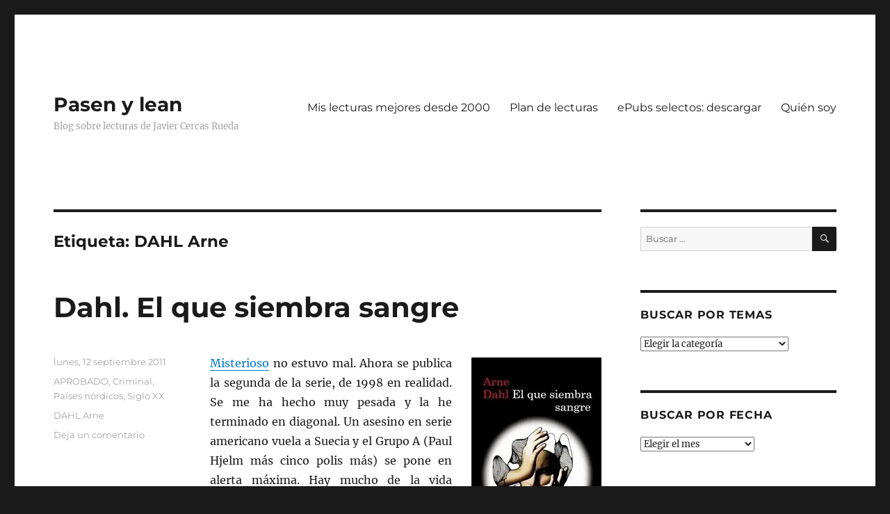

--- FILE ---
content_type: text/html; charset=UTF-8
request_url: https://pasenylean.com/tag/dahl-arne/
body_size: 20548
content:
<!DOCTYPE html>
<html lang="es" class="no-js">
<head>
	<meta charset="UTF-8">
	<meta name="viewport" content="width=device-width, initial-scale=1.0">
	<link rel="profile" href="https://gmpg.org/xfn/11">
		<script>
(function(html){html.className = html.className.replace(/\bno-js\b/,'js')})(document.documentElement);
//# sourceURL=twentysixteen_javascript_detection
</script>
<title>DAHL Arne &#8211; Pasen y lean</title>
<meta name='robots' content='max-image-preview:large' />
<link rel='dns-prefetch' href='//secure.gravatar.com' />
<link rel='dns-prefetch' href='//stats.wp.com' />
<link rel='dns-prefetch' href='//v0.wordpress.com' />
<link rel='dns-prefetch' href='//jetpack.wordpress.com' />
<link rel='dns-prefetch' href='//s0.wp.com' />
<link rel='dns-prefetch' href='//public-api.wordpress.com' />
<link rel='dns-prefetch' href='//0.gravatar.com' />
<link rel='dns-prefetch' href='//1.gravatar.com' />
<link rel='dns-prefetch' href='//2.gravatar.com' />
<link rel='preconnect' href='//i0.wp.com' />
<link rel="alternate" type="application/rss+xml" title="Pasen y lean &raquo; Feed" href="https://pasenylean.com/feed/" />
<link rel="alternate" type="application/rss+xml" title="Pasen y lean &raquo; Feed de los comentarios" href="https://pasenylean.com/comments/feed/" />
<link rel="alternate" type="application/rss+xml" title="Pasen y lean &raquo; Etiqueta DAHL Arne del feed" href="https://pasenylean.com/tag/dahl-arne/feed/" />
<style id='wp-img-auto-sizes-contain-inline-css'>
img:is([sizes=auto i],[sizes^="auto," i]){contain-intrinsic-size:3000px 1500px}
/*# sourceURL=wp-img-auto-sizes-contain-inline-css */
</style>
<link rel='stylesheet' id='twentysixteen-jetpack-css' href='https://pasenylean.com/wp-content/plugins/jetpack/modules/theme-tools/compat/twentysixteen.css?ver=15.4' media='all' />
<style id='wp-emoji-styles-inline-css'>

	img.wp-smiley, img.emoji {
		display: inline !important;
		border: none !important;
		box-shadow: none !important;
		height: 1em !important;
		width: 1em !important;
		margin: 0 0.07em !important;
		vertical-align: -0.1em !important;
		background: none !important;
		padding: 0 !important;
	}
/*# sourceURL=wp-emoji-styles-inline-css */
</style>
<style id='wp-block-library-inline-css'>
:root{--wp-block-synced-color:#7a00df;--wp-block-synced-color--rgb:122,0,223;--wp-bound-block-color:var(--wp-block-synced-color);--wp-editor-canvas-background:#ddd;--wp-admin-theme-color:#007cba;--wp-admin-theme-color--rgb:0,124,186;--wp-admin-theme-color-darker-10:#006ba1;--wp-admin-theme-color-darker-10--rgb:0,107,160.5;--wp-admin-theme-color-darker-20:#005a87;--wp-admin-theme-color-darker-20--rgb:0,90,135;--wp-admin-border-width-focus:2px}@media (min-resolution:192dpi){:root{--wp-admin-border-width-focus:1.5px}}.wp-element-button{cursor:pointer}:root .has-very-light-gray-background-color{background-color:#eee}:root .has-very-dark-gray-background-color{background-color:#313131}:root .has-very-light-gray-color{color:#eee}:root .has-very-dark-gray-color{color:#313131}:root .has-vivid-green-cyan-to-vivid-cyan-blue-gradient-background{background:linear-gradient(135deg,#00d084,#0693e3)}:root .has-purple-crush-gradient-background{background:linear-gradient(135deg,#34e2e4,#4721fb 50%,#ab1dfe)}:root .has-hazy-dawn-gradient-background{background:linear-gradient(135deg,#faaca8,#dad0ec)}:root .has-subdued-olive-gradient-background{background:linear-gradient(135deg,#fafae1,#67a671)}:root .has-atomic-cream-gradient-background{background:linear-gradient(135deg,#fdd79a,#004a59)}:root .has-nightshade-gradient-background{background:linear-gradient(135deg,#330968,#31cdcf)}:root .has-midnight-gradient-background{background:linear-gradient(135deg,#020381,#2874fc)}:root{--wp--preset--font-size--normal:16px;--wp--preset--font-size--huge:42px}.has-regular-font-size{font-size:1em}.has-larger-font-size{font-size:2.625em}.has-normal-font-size{font-size:var(--wp--preset--font-size--normal)}.has-huge-font-size{font-size:var(--wp--preset--font-size--huge)}.has-text-align-center{text-align:center}.has-text-align-left{text-align:left}.has-text-align-right{text-align:right}.has-fit-text{white-space:nowrap!important}#end-resizable-editor-section{display:none}.aligncenter{clear:both}.items-justified-left{justify-content:flex-start}.items-justified-center{justify-content:center}.items-justified-right{justify-content:flex-end}.items-justified-space-between{justify-content:space-between}.screen-reader-text{border:0;clip-path:inset(50%);height:1px;margin:-1px;overflow:hidden;padding:0;position:absolute;width:1px;word-wrap:normal!important}.screen-reader-text:focus{background-color:#ddd;clip-path:none;color:#444;display:block;font-size:1em;height:auto;left:5px;line-height:normal;padding:15px 23px 14px;text-decoration:none;top:5px;width:auto;z-index:100000}html :where(.has-border-color){border-style:solid}html :where([style*=border-top-color]){border-top-style:solid}html :where([style*=border-right-color]){border-right-style:solid}html :where([style*=border-bottom-color]){border-bottom-style:solid}html :where([style*=border-left-color]){border-left-style:solid}html :where([style*=border-width]){border-style:solid}html :where([style*=border-top-width]){border-top-style:solid}html :where([style*=border-right-width]){border-right-style:solid}html :where([style*=border-bottom-width]){border-bottom-style:solid}html :where([style*=border-left-width]){border-left-style:solid}html :where(img[class*=wp-image-]){height:auto;max-width:100%}:where(figure){margin:0 0 1em}html :where(.is-position-sticky){--wp-admin--admin-bar--position-offset:var(--wp-admin--admin-bar--height,0px)}@media screen and (max-width:600px){html :where(.is-position-sticky){--wp-admin--admin-bar--position-offset:0px}}

/*# sourceURL=wp-block-library-inline-css */
</style><style id='global-styles-inline-css'>
:root{--wp--preset--aspect-ratio--square: 1;--wp--preset--aspect-ratio--4-3: 4/3;--wp--preset--aspect-ratio--3-4: 3/4;--wp--preset--aspect-ratio--3-2: 3/2;--wp--preset--aspect-ratio--2-3: 2/3;--wp--preset--aspect-ratio--16-9: 16/9;--wp--preset--aspect-ratio--9-16: 9/16;--wp--preset--color--black: #000000;--wp--preset--color--cyan-bluish-gray: #abb8c3;--wp--preset--color--white: #fff;--wp--preset--color--pale-pink: #f78da7;--wp--preset--color--vivid-red: #cf2e2e;--wp--preset--color--luminous-vivid-orange: #ff6900;--wp--preset--color--luminous-vivid-amber: #fcb900;--wp--preset--color--light-green-cyan: #7bdcb5;--wp--preset--color--vivid-green-cyan: #00d084;--wp--preset--color--pale-cyan-blue: #8ed1fc;--wp--preset--color--vivid-cyan-blue: #0693e3;--wp--preset--color--vivid-purple: #9b51e0;--wp--preset--color--dark-gray: #1a1a1a;--wp--preset--color--medium-gray: #686868;--wp--preset--color--light-gray: #e5e5e5;--wp--preset--color--blue-gray: #4d545c;--wp--preset--color--bright-blue: #007acc;--wp--preset--color--light-blue: #9adffd;--wp--preset--color--dark-brown: #402b30;--wp--preset--color--medium-brown: #774e24;--wp--preset--color--dark-red: #640c1f;--wp--preset--color--bright-red: #ff675f;--wp--preset--color--yellow: #ffef8e;--wp--preset--gradient--vivid-cyan-blue-to-vivid-purple: linear-gradient(135deg,rgb(6,147,227) 0%,rgb(155,81,224) 100%);--wp--preset--gradient--light-green-cyan-to-vivid-green-cyan: linear-gradient(135deg,rgb(122,220,180) 0%,rgb(0,208,130) 100%);--wp--preset--gradient--luminous-vivid-amber-to-luminous-vivid-orange: linear-gradient(135deg,rgb(252,185,0) 0%,rgb(255,105,0) 100%);--wp--preset--gradient--luminous-vivid-orange-to-vivid-red: linear-gradient(135deg,rgb(255,105,0) 0%,rgb(207,46,46) 100%);--wp--preset--gradient--very-light-gray-to-cyan-bluish-gray: linear-gradient(135deg,rgb(238,238,238) 0%,rgb(169,184,195) 100%);--wp--preset--gradient--cool-to-warm-spectrum: linear-gradient(135deg,rgb(74,234,220) 0%,rgb(151,120,209) 20%,rgb(207,42,186) 40%,rgb(238,44,130) 60%,rgb(251,105,98) 80%,rgb(254,248,76) 100%);--wp--preset--gradient--blush-light-purple: linear-gradient(135deg,rgb(255,206,236) 0%,rgb(152,150,240) 100%);--wp--preset--gradient--blush-bordeaux: linear-gradient(135deg,rgb(254,205,165) 0%,rgb(254,45,45) 50%,rgb(107,0,62) 100%);--wp--preset--gradient--luminous-dusk: linear-gradient(135deg,rgb(255,203,112) 0%,rgb(199,81,192) 50%,rgb(65,88,208) 100%);--wp--preset--gradient--pale-ocean: linear-gradient(135deg,rgb(255,245,203) 0%,rgb(182,227,212) 50%,rgb(51,167,181) 100%);--wp--preset--gradient--electric-grass: linear-gradient(135deg,rgb(202,248,128) 0%,rgb(113,206,126) 100%);--wp--preset--gradient--midnight: linear-gradient(135deg,rgb(2,3,129) 0%,rgb(40,116,252) 100%);--wp--preset--font-size--small: 13px;--wp--preset--font-size--medium: 20px;--wp--preset--font-size--large: 36px;--wp--preset--font-size--x-large: 42px;--wp--preset--spacing--20: 0.44rem;--wp--preset--spacing--30: 0.67rem;--wp--preset--spacing--40: 1rem;--wp--preset--spacing--50: 1.5rem;--wp--preset--spacing--60: 2.25rem;--wp--preset--spacing--70: 3.38rem;--wp--preset--spacing--80: 5.06rem;--wp--preset--shadow--natural: 6px 6px 9px rgba(0, 0, 0, 0.2);--wp--preset--shadow--deep: 12px 12px 50px rgba(0, 0, 0, 0.4);--wp--preset--shadow--sharp: 6px 6px 0px rgba(0, 0, 0, 0.2);--wp--preset--shadow--outlined: 6px 6px 0px -3px rgb(255, 255, 255), 6px 6px rgb(0, 0, 0);--wp--preset--shadow--crisp: 6px 6px 0px rgb(0, 0, 0);}:where(.is-layout-flex){gap: 0.5em;}:where(.is-layout-grid){gap: 0.5em;}body .is-layout-flex{display: flex;}.is-layout-flex{flex-wrap: wrap;align-items: center;}.is-layout-flex > :is(*, div){margin: 0;}body .is-layout-grid{display: grid;}.is-layout-grid > :is(*, div){margin: 0;}:where(.wp-block-columns.is-layout-flex){gap: 2em;}:where(.wp-block-columns.is-layout-grid){gap: 2em;}:where(.wp-block-post-template.is-layout-flex){gap: 1.25em;}:where(.wp-block-post-template.is-layout-grid){gap: 1.25em;}.has-black-color{color: var(--wp--preset--color--black) !important;}.has-cyan-bluish-gray-color{color: var(--wp--preset--color--cyan-bluish-gray) !important;}.has-white-color{color: var(--wp--preset--color--white) !important;}.has-pale-pink-color{color: var(--wp--preset--color--pale-pink) !important;}.has-vivid-red-color{color: var(--wp--preset--color--vivid-red) !important;}.has-luminous-vivid-orange-color{color: var(--wp--preset--color--luminous-vivid-orange) !important;}.has-luminous-vivid-amber-color{color: var(--wp--preset--color--luminous-vivid-amber) !important;}.has-light-green-cyan-color{color: var(--wp--preset--color--light-green-cyan) !important;}.has-vivid-green-cyan-color{color: var(--wp--preset--color--vivid-green-cyan) !important;}.has-pale-cyan-blue-color{color: var(--wp--preset--color--pale-cyan-blue) !important;}.has-vivid-cyan-blue-color{color: var(--wp--preset--color--vivid-cyan-blue) !important;}.has-vivid-purple-color{color: var(--wp--preset--color--vivid-purple) !important;}.has-black-background-color{background-color: var(--wp--preset--color--black) !important;}.has-cyan-bluish-gray-background-color{background-color: var(--wp--preset--color--cyan-bluish-gray) !important;}.has-white-background-color{background-color: var(--wp--preset--color--white) !important;}.has-pale-pink-background-color{background-color: var(--wp--preset--color--pale-pink) !important;}.has-vivid-red-background-color{background-color: var(--wp--preset--color--vivid-red) !important;}.has-luminous-vivid-orange-background-color{background-color: var(--wp--preset--color--luminous-vivid-orange) !important;}.has-luminous-vivid-amber-background-color{background-color: var(--wp--preset--color--luminous-vivid-amber) !important;}.has-light-green-cyan-background-color{background-color: var(--wp--preset--color--light-green-cyan) !important;}.has-vivid-green-cyan-background-color{background-color: var(--wp--preset--color--vivid-green-cyan) !important;}.has-pale-cyan-blue-background-color{background-color: var(--wp--preset--color--pale-cyan-blue) !important;}.has-vivid-cyan-blue-background-color{background-color: var(--wp--preset--color--vivid-cyan-blue) !important;}.has-vivid-purple-background-color{background-color: var(--wp--preset--color--vivid-purple) !important;}.has-black-border-color{border-color: var(--wp--preset--color--black) !important;}.has-cyan-bluish-gray-border-color{border-color: var(--wp--preset--color--cyan-bluish-gray) !important;}.has-white-border-color{border-color: var(--wp--preset--color--white) !important;}.has-pale-pink-border-color{border-color: var(--wp--preset--color--pale-pink) !important;}.has-vivid-red-border-color{border-color: var(--wp--preset--color--vivid-red) !important;}.has-luminous-vivid-orange-border-color{border-color: var(--wp--preset--color--luminous-vivid-orange) !important;}.has-luminous-vivid-amber-border-color{border-color: var(--wp--preset--color--luminous-vivid-amber) !important;}.has-light-green-cyan-border-color{border-color: var(--wp--preset--color--light-green-cyan) !important;}.has-vivid-green-cyan-border-color{border-color: var(--wp--preset--color--vivid-green-cyan) !important;}.has-pale-cyan-blue-border-color{border-color: var(--wp--preset--color--pale-cyan-blue) !important;}.has-vivid-cyan-blue-border-color{border-color: var(--wp--preset--color--vivid-cyan-blue) !important;}.has-vivid-purple-border-color{border-color: var(--wp--preset--color--vivid-purple) !important;}.has-vivid-cyan-blue-to-vivid-purple-gradient-background{background: var(--wp--preset--gradient--vivid-cyan-blue-to-vivid-purple) !important;}.has-light-green-cyan-to-vivid-green-cyan-gradient-background{background: var(--wp--preset--gradient--light-green-cyan-to-vivid-green-cyan) !important;}.has-luminous-vivid-amber-to-luminous-vivid-orange-gradient-background{background: var(--wp--preset--gradient--luminous-vivid-amber-to-luminous-vivid-orange) !important;}.has-luminous-vivid-orange-to-vivid-red-gradient-background{background: var(--wp--preset--gradient--luminous-vivid-orange-to-vivid-red) !important;}.has-very-light-gray-to-cyan-bluish-gray-gradient-background{background: var(--wp--preset--gradient--very-light-gray-to-cyan-bluish-gray) !important;}.has-cool-to-warm-spectrum-gradient-background{background: var(--wp--preset--gradient--cool-to-warm-spectrum) !important;}.has-blush-light-purple-gradient-background{background: var(--wp--preset--gradient--blush-light-purple) !important;}.has-blush-bordeaux-gradient-background{background: var(--wp--preset--gradient--blush-bordeaux) !important;}.has-luminous-dusk-gradient-background{background: var(--wp--preset--gradient--luminous-dusk) !important;}.has-pale-ocean-gradient-background{background: var(--wp--preset--gradient--pale-ocean) !important;}.has-electric-grass-gradient-background{background: var(--wp--preset--gradient--electric-grass) !important;}.has-midnight-gradient-background{background: var(--wp--preset--gradient--midnight) !important;}.has-small-font-size{font-size: var(--wp--preset--font-size--small) !important;}.has-medium-font-size{font-size: var(--wp--preset--font-size--medium) !important;}.has-large-font-size{font-size: var(--wp--preset--font-size--large) !important;}.has-x-large-font-size{font-size: var(--wp--preset--font-size--x-large) !important;}
/*# sourceURL=global-styles-inline-css */
</style>

<style id='classic-theme-styles-inline-css'>
/*! This file is auto-generated */
.wp-block-button__link{color:#fff;background-color:#32373c;border-radius:9999px;box-shadow:none;text-decoration:none;padding:calc(.667em + 2px) calc(1.333em + 2px);font-size:1.125em}.wp-block-file__button{background:#32373c;color:#fff;text-decoration:none}
/*# sourceURL=/wp-includes/css/classic-themes.min.css */
</style>
<link rel='stylesheet' id='twentysixteen-fonts-css' href='https://pasenylean.com/wp-content/themes/twentysixteen/fonts/merriweather-plus-montserrat-plus-inconsolata.css?ver=20230328' media='all' />
<link rel='stylesheet' id='genericons-css' href='https://pasenylean.com/wp-content/plugins/jetpack/_inc/genericons/genericons/genericons.css?ver=3.1' media='all' />
<link rel='stylesheet' id='twentysixteen-style-css' href='https://pasenylean.com/wp-content/themes/twentysixteen/style.css?ver=20251202' media='all' />
<style id='twentysixteen-style-inline-css'>

		/* Custom Secondary Text Color */

		/**
		 * IE8 and earlier will drop any block with CSS3 selectors.
		 * Do not combine these styles with the next block.
		 */
		body:not(.search-results) .entry-summary {
			color: #a3a3a3;
		}

		blockquote,
		.post-password-form label,
		a:hover,
		a:focus,
		a:active,
		.post-navigation .meta-nav,
		.image-navigation,
		.comment-navigation,
		.widget_recent_entries .post-date,
		.widget_rss .rss-date,
		.widget_rss cite,
		.site-description,
		.author-bio,
		.entry-footer,
		.entry-footer a,
		.sticky-post,
		.taxonomy-description,
		.entry-caption,
		.comment-metadata,
		.pingback .edit-link,
		.comment-metadata a,
		.pingback .comment-edit-link,
		.comment-form label,
		.comment-notes,
		.comment-awaiting-moderation,
		.logged-in-as,
		.form-allowed-tags,
		.site-info,
		.site-info a,
		.wp-caption .wp-caption-text,
		.gallery-caption,
		.widecolumn label,
		.widecolumn .mu_register label {
			color: #a3a3a3;
		}

		.widget_calendar tbody a:hover,
		.widget_calendar tbody a:focus {
			background-color: #a3a3a3;
		}
	
/*# sourceURL=twentysixteen-style-inline-css */
</style>
<link rel='stylesheet' id='twentysixteen-block-style-css' href='https://pasenylean.com/wp-content/themes/twentysixteen/css/blocks.css?ver=20240817' media='all' />
<script src="https://pasenylean.com/wp-includes/js/jquery/jquery.min.js?ver=3.7.1" id="jquery-core-js"></script>
<script src="https://pasenylean.com/wp-includes/js/jquery/jquery-migrate.min.js?ver=3.4.1" id="jquery-migrate-js"></script>
<script id="twentysixteen-script-js-extra">
var screenReaderText = {"expand":"expande el men\u00fa inferior","collapse":"plegar men\u00fa inferior"};
//# sourceURL=twentysixteen-script-js-extra
</script>
<script src="https://pasenylean.com/wp-content/themes/twentysixteen/js/functions.js?ver=20230629" id="twentysixteen-script-js" defer data-wp-strategy="defer"></script>
<link rel="https://api.w.org/" href="https://pasenylean.com/wp-json/" /><link rel="alternate" title="JSON" type="application/json" href="https://pasenylean.com/wp-json/wp/v2/tags/306" /><link rel="EditURI" type="application/rsd+xml" title="RSD" href="https://pasenylean.com/xmlrpc.php?rsd" />
<meta name="generator" content="WordPress 6.9" />
	<style>img#wpstats{display:none}</style>
		
<!-- Jetpack Open Graph Tags -->
<meta property="og:type" content="website" />
<meta property="og:title" content="DAHL Arne &#8211; Pasen y lean" />
<meta property="og:url" content="https://pasenylean.com/tag/dahl-arne/" />
<meta property="og:site_name" content="Pasen y lean" />
<meta property="og:image" content="https://i0.wp.com/pasenylean.com/wp-content/uploads/2014/11/PL6-545cb685_site_icon.png?fit=512%2C512&#038;ssl=1" />
<meta property="og:image:width" content="512" />
<meta property="og:image:height" content="512" />
<meta property="og:image:alt" content="" />
<meta property="og:locale" content="es_ES" />

<!-- End Jetpack Open Graph Tags -->
<link rel="icon" href="https://i0.wp.com/pasenylean.com/wp-content/uploads/2014/11/PL6-545cb685_site_icon.png?fit=32%2C32&#038;ssl=1" sizes="32x32" />
<link rel="icon" href="https://i0.wp.com/pasenylean.com/wp-content/uploads/2014/11/PL6-545cb685_site_icon.png?fit=192%2C192&#038;ssl=1" sizes="192x192" />
<link rel="apple-touch-icon" href="https://i0.wp.com/pasenylean.com/wp-content/uploads/2014/11/PL6-545cb685_site_icon.png?fit=180%2C180&#038;ssl=1" />
<meta name="msapplication-TileImage" content="https://i0.wp.com/pasenylean.com/wp-content/uploads/2014/11/PL6-545cb685_site_icon.png?fit=270%2C270&#038;ssl=1" />
<link rel='stylesheet' id='jetpack-swiper-library-css' href='https://pasenylean.com/wp-content/plugins/jetpack/_inc/blocks/swiper.css?ver=15.4' media='all' />
<link rel='stylesheet' id='jetpack-carousel-css' href='https://pasenylean.com/wp-content/plugins/jetpack/modules/carousel/jetpack-carousel.css?ver=15.4' media='all' />
</head>

<body class="archive tag tag-dahl-arne tag-306 wp-embed-responsive wp-theme-twentysixteen hfeed">
<div id="page" class="site">
	<div class="site-inner">
		<a class="skip-link screen-reader-text" href="#content">
			Ir al contenido		</a>

		<header id="masthead" class="site-header">
			<div class="site-header-main">
				<div class="site-branding">
											<p class="site-title"><a href="https://pasenylean.com/" rel="home" >Pasen y lean</a></p>
												<p class="site-description">Blog sobre lecturas de Javier Cercas Rueda</p>
									</div><!-- .site-branding -->

									<button id="menu-toggle" class="menu-toggle">Menú</button>

					<div id="site-header-menu" class="site-header-menu">
													<nav id="site-navigation" class="main-navigation" aria-label="Menú Primario">
								<div class="menu-recomiendo-container"><ul id="menu-recomiendo" class="primary-menu"><li id="menu-item-17902" class="menu-item menu-item-type-custom menu-item-object-custom menu-item-17902"><a href="http://pasenylean.com/mis-lecturas-favoritas/">Mis lecturas mejores desde 2000</a></li>
<li id="menu-item-17903" class="menu-item menu-item-type-custom menu-item-object-custom menu-item-17903"><a href="http://pasenylean.com/2018/07/lista-de-lecturas-recomendadas-julio-de-2018/">Plan de lecturas</a></li>
<li id="menu-item-17901" class="menu-item menu-item-type-custom menu-item-object-custom menu-item-17901"><a href="http://pasenylean.com/2018/01/iv-seleccion-de-libros-electronicos/">ePubs selectos: descargar</a></li>
<li id="menu-item-17910" class="menu-item menu-item-type-post_type menu-item-object-page menu-item-17910"><a href="https://pasenylean.com/quien-soy/">Quién soy</a></li>
</ul></div>							</nav><!-- .main-navigation -->
						
													<nav id="social-navigation" class="social-navigation" aria-label="Menú de enlaces sociales">
								<div class="menu-sigueme-container"><ul id="menu-sigueme" class="social-links-menu"><li id="menu-item-17914" class="menu-item menu-item-type-custom menu-item-object-custom menu-item-17914"><a href="https://www.linkedin.com/in/javiercercasrueda/"><span class="screen-reader-text">Linkedin</span></a></li>
<li id="menu-item-17912" class="menu-item menu-item-type-custom menu-item-object-custom menu-item-17912"><a href="https://www.facebook.com/jcercasrueda?ref=bookmarks"><span class="screen-reader-text">Facebook</span></a></li>
<li id="menu-item-17911" class="menu-item menu-item-type-custom menu-item-object-custom menu-item-17911"><a href="https://twitter.com/jcercasrueda"><span class="screen-reader-text">Twitter</span></a></li>
</ul></div>							</nav><!-- .social-navigation -->
											</div><!-- .site-header-menu -->
							</div><!-- .site-header-main -->

					</header><!-- .site-header -->

		<div id="content" class="site-content">

	<div id="primary" class="content-area">
		<main id="main" class="site-main">

		
			<header class="page-header">
				<h1 class="page-title">Etiqueta: <span>DAHL Arne</span></h1>			</header><!-- .page-header -->

			
<article id="post-6191" class="post-6191 post type-post status-publish format-standard hentry category-aprobado category-novela-criminal category-paises-nordicos category-siglo-xx tag-dahl-arne">
	<header class="entry-header">
		
		<h2 class="entry-title"><a href="https://pasenylean.com/2011/09/dahl-el-que-siembra-sangre/" rel="bookmark">Dahl. El que siembra sangre</a></h2>	</header><!-- .entry-header -->

	
	
	<div class="entry-content">
		<p style="text-align: justify;"><a href="https://i0.wp.com/pasenylean.com/wp-content/uploads/2011/08/el-que-siembra-sangre-arne-dahl-L-EXZ1un.jpeg?ssl=1"><img data-recalc-dims="1" fetchpriority="high" decoding="async" data-attachment-id="6192" data-permalink="https://pasenylean.com/2011/09/dahl-el-que-siembra-sangre/el-que-siembra-sangre-arne-dahl-l-exz1un/" data-orig-file="https://i0.wp.com/pasenylean.com/wp-content/uploads/2011/08/el-que-siembra-sangre-arne-dahl-L-EXZ1un.jpeg?fit=187%2C320&amp;ssl=1" data-orig-size="187,320" data-comments-opened="1" data-image-meta="{&quot;aperture&quot;:&quot;0&quot;,&quot;credit&quot;:&quot;&quot;,&quot;camera&quot;:&quot;&quot;,&quot;caption&quot;:&quot;&quot;,&quot;created_timestamp&quot;:&quot;0&quot;,&quot;copyright&quot;:&quot;&quot;,&quot;focal_length&quot;:&quot;0&quot;,&quot;iso&quot;:&quot;0&quot;,&quot;shutter_speed&quot;:&quot;0&quot;,&quot;title&quot;:&quot;&quot;}" data-image-title="el-que-siembra-sangre-arne-dahl-L-EXZ1un" data-image-description="" data-image-caption="" data-medium-file="https://i0.wp.com/pasenylean.com/wp-content/uploads/2011/08/el-que-siembra-sangre-arne-dahl-L-EXZ1un.jpeg?fit=175%2C300&amp;ssl=1" data-large-file="https://i0.wp.com/pasenylean.com/wp-content/uploads/2011/08/el-que-siembra-sangre-arne-dahl-L-EXZ1un.jpeg?fit=187%2C320&amp;ssl=1" class="alignright size-full wp-image-6192" title="el-que-siembra-sangre-arne-dahl-L-EXZ1un" src="https://i0.wp.com/pasenylean.com/wp-content/uploads/2011/08/el-que-siembra-sangre-arne-dahl-L-EXZ1un.jpeg?resize=187%2C320&#038;ssl=1" alt="" width="187" height="320" srcset="https://i0.wp.com/pasenylean.com/wp-content/uploads/2011/08/el-que-siembra-sangre-arne-dahl-L-EXZ1un.jpeg?w=187&amp;ssl=1 187w, https://i0.wp.com/pasenylean.com/wp-content/uploads/2011/08/el-que-siembra-sangre-arne-dahl-L-EXZ1un.jpeg?resize=175%2C300&amp;ssl=1 175w" sizes="(max-width: 187px) 85vw, 187px" /></a><a title="Arne Dahl" href="https://pasenylean.com/?p=1493">Misterioso</a> no estuvo mal. Ahora se publica la segunda de la serie, de 1998 en realidad. Se me ha hecho muy pesada y la he terminado en diagonal. Un asesino en serie americano vuela a Suecia y el Grupo A (Paul Hjelm más cinco polis más) se pone en alerta máxima. Hay mucho de la vida personal de los componentes del grupo, abundantes reflexiones sociológicas sobre Suecia, detalladas descripciones de lugares e interminables conversaciones e interrogatorios. Todo esto ralentiza mucho la marcha de la novela.</p>
<p style="text-align: justify;">Al final: una historia de psicópata con ingredientes de venganzas familiares, toques políticos y algunos militares ultrapatrióticos enamorados de las armas y la tortura. El modus operandi del <em>serial killer</em> es especialmente morboso y macabro. Abundan los tacos y las expresiones vulgares.</p>
<p style="text-align: justify;">Me esperaba más, porque la primera apuntaba maneras. Lo positivo, una pista menos que seguir.</p>
	</div><!-- .entry-content -->

	<footer class="entry-footer">
		<span class="byline"><img alt='' src='https://secure.gravatar.com/avatar/ea7054e1675a32db6c02908c80d0782c36529dfd141d1445945dc0ee2cea5d7c?s=49&#038;d=mm&#038;r=g' srcset='https://secure.gravatar.com/avatar/ea7054e1675a32db6c02908c80d0782c36529dfd141d1445945dc0ee2cea5d7c?s=98&#038;d=mm&#038;r=g 2x' class='avatar avatar-49 photo' height='49' width='49' decoding='async'/><span class="screen-reader-text">Autor </span><span class="author vcard"><a class="url fn n" href="https://pasenylean.com/author/admin/">Javier Cercas Rueda</a></span></span><span class="posted-on"><span class="screen-reader-text">Publicado el </span><a href="https://pasenylean.com/2011/09/dahl-el-que-siembra-sangre/" rel="bookmark"><time class="entry-date published" datetime="2011-09-12T08:00:38+02:00">lunes,  12 septiembre  2011</time><time class="updated" datetime="2011-08-27T13:14:31+02:00">sábado,  27 agosto  2011</time></a></span><span class="cat-links"><span class="screen-reader-text">Categorías </span><a href="https://pasenylean.com/category/valoracion/aprobado/" rel="category tag">APROBADO</a>, <a href="https://pasenylean.com/category/genero/genero-n/novela-criminal/" rel="category tag">Criminal</a>, <a href="https://pasenylean.com/category/pais/lenguas-europeas/paises-nordicos/" rel="category tag">Países nórdicos</a>, <a href="https://pasenylean.com/category/epoca/siglo-xx/" rel="category tag">Siglo XX</a></span><span class="tags-links"><span class="screen-reader-text">Etiquetas </span><a href="https://pasenylean.com/tag/dahl-arne/" rel="tag">DAHL Arne</a></span><span class="comments-link"><a href="https://pasenylean.com/2011/09/dahl-el-que-siembra-sangre/#respond">Deja un comentario<span class="screen-reader-text"> en Dahl. El que siembra sangre</span></a></span>			</footer><!-- .entry-footer -->
</article><!-- #post-6191 -->

<article id="post-1493" class="post-1493 post type-post status-publish format-standard hentry category-bien category-novela-criminal category-paises-nordicos category-siglo-xx tag-dahl-arne">
	<header class="entry-header">
		
		<h2 class="entry-title"><a href="https://pasenylean.com/2010/06/arne-dahl/" rel="bookmark">Arne Dahl</a></h2>	</header><!-- .entry-header -->

	
	
	<div class="entry-content">
		<p style="text-align: justify;"><a href="https://i0.wp.com/s376745219.mialojamiento.es/wp-content/uploads/2010/06/MisteriosoEE.jpg"><img data-recalc-dims="1" decoding="async" data-attachment-id="5514" data-permalink="https://pasenylean.com/2010/06/arne-dahl/misteriosoee/" data-orig-file="https://i0.wp.com/pasenylean.com/wp-content/uploads/2010/06/MisteriosoEE.jpg?fit=320%2C320&amp;ssl=1" data-orig-size="320,320" data-comments-opened="1" data-image-meta="{&quot;aperture&quot;:&quot;0&quot;,&quot;credit&quot;:&quot;&quot;,&quot;camera&quot;:&quot;&quot;,&quot;caption&quot;:&quot;&quot;,&quot;created_timestamp&quot;:&quot;0&quot;,&quot;copyright&quot;:&quot;&quot;,&quot;focal_length&quot;:&quot;0&quot;,&quot;iso&quot;:&quot;0&quot;,&quot;shutter_speed&quot;:&quot;0&quot;,&quot;title&quot;:&quot;&quot;}" data-image-title="MisteriosoEE" data-image-description="" data-image-caption="" data-medium-file="https://i0.wp.com/pasenylean.com/wp-content/uploads/2010/06/MisteriosoEE.jpg?fit=300%2C300&amp;ssl=1" data-large-file="https://i0.wp.com/pasenylean.com/wp-content/uploads/2010/06/MisteriosoEE.jpg?fit=320%2C320&amp;ssl=1" class="alignright size-medium wp-image-5514" title="MisteriosoEE" src="https://i0.wp.com/s376745219.mialojamiento.es/wp-content/uploads/2010/06/MisteriosoEE-300x300.jpg?resize=300%2C300" alt="" width="300" height="300" srcset="https://i0.wp.com/pasenylean.com/wp-content/uploads/2010/06/MisteriosoEE.jpg?resize=300%2C300&amp;ssl=1 300w, https://i0.wp.com/pasenylean.com/wp-content/uploads/2010/06/MisteriosoEE.jpg?resize=150%2C150&amp;ssl=1 150w, https://i0.wp.com/pasenylean.com/wp-content/uploads/2010/06/MisteriosoEE.jpg?w=320&amp;ssl=1 320w" sizes="(max-width: 300px) 85vw, 300px" /></a>El escritor sueco Jan Arnald (1963), doctor en literatura, editor y crítico, firma desde hace diez años con seudónimo sus novelas negras. Esta primera es original en cuanto al protagonista, el inspector Hjelm, integrado en un grupo de élite, con policías jóvenes pero experimentados, dedicados, altamente comprometidos y con todos los recursos de la policía nacional a sus disposición, sin preguntas ni explicaciones. Un grupo pequeño, flexible e implacable. Original también el oponente: hay varios crímenes de industriales suecos de alto nivel y muchas posibilidades (mafia estonia, entramado empresarial, muchos candidatos para una posible venganza, etc).</p>
<p style="text-align: justify;">El desarrollo da pie para abordar muchas cuestiones, típicas reflexiones sociales de novela negra, en este caso en torno al fracaso de un modelo de sociedad drogada por el bienestar material y de una terrible decadencia espiritual. El problema de la inmigración y el marco familiar sirven para destacar la soledad en la que viven muchos. Incomunicación, suicidio, adicciones e insatisfacción, algunas de las cuales afectan a los propios policías. Muy descriptivos algunos pasajes de intimidad sexual matrimonial y extramatrimonial.</p>
<p style="text-align: justify;">Arnald quiere hacer un libro serio con todo esto y lo consigue, aunando lo mejor de la tradición realista y de la novela de personaje, con el interés y suspense de toda investigación criminal. Sin duda merece un puesto destacado en el prolífico filón del negro policial escandinavo.</p>
	</div><!-- .entry-content -->

	<footer class="entry-footer">
		<span class="byline"><img alt='' src='https://secure.gravatar.com/avatar/ea7054e1675a32db6c02908c80d0782c36529dfd141d1445945dc0ee2cea5d7c?s=49&#038;d=mm&#038;r=g' srcset='https://secure.gravatar.com/avatar/ea7054e1675a32db6c02908c80d0782c36529dfd141d1445945dc0ee2cea5d7c?s=98&#038;d=mm&#038;r=g 2x' class='avatar avatar-49 photo' height='49' width='49' loading='lazy' decoding='async'/><span class="screen-reader-text">Autor </span><span class="author vcard"><a class="url fn n" href="https://pasenylean.com/author/admin/">Javier Cercas Rueda</a></span></span><span class="posted-on"><span class="screen-reader-text">Publicado el </span><a href="https://pasenylean.com/2010/06/arne-dahl/" rel="bookmark"><time class="entry-date published" datetime="2010-06-23T09:30:00+02:00">miércoles,  23 junio  2010</time><time class="updated" datetime="2011-08-24T19:07:52+02:00">miércoles,  24 agosto  2011</time></a></span><span class="cat-links"><span class="screen-reader-text">Categorías </span><a href="https://pasenylean.com/category/valoracion/bien/" rel="category tag">BIEN</a>, <a href="https://pasenylean.com/category/genero/genero-n/novela-criminal/" rel="category tag">Criminal</a>, <a href="https://pasenylean.com/category/pais/lenguas-europeas/paises-nordicos/" rel="category tag">Países nórdicos</a>, <a href="https://pasenylean.com/category/epoca/siglo-xx/" rel="category tag">Siglo XX</a></span><span class="tags-links"><span class="screen-reader-text">Etiquetas </span><a href="https://pasenylean.com/tag/dahl-arne/" rel="tag">DAHL Arne</a></span><span class="comments-link"><a href="https://pasenylean.com/2010/06/arne-dahl/#comments">3 comentarios<span class="screen-reader-text"> en Arne Dahl</span></a></span>			</footer><!-- .entry-footer -->
</article><!-- #post-1493 -->

		</main><!-- .site-main -->
	</div><!-- .content-area -->


	<aside id="secondary" class="sidebar widget-area">
		<section id="search-5" class="widget widget_search">
<form role="search" method="get" class="search-form" action="https://pasenylean.com/">
	<label>
		<span class="screen-reader-text">
			Buscar por:		</span>
		<input type="search" class="search-field" placeholder="Buscar &hellip;" value="" name="s" />
	</label>
	<button type="submit" class="search-submit"><span class="screen-reader-text">
		Buscar	</span></button>
</form>
</section><section id="categories-5" class="widget widget_categories"><h2 class="widget-title">Buscar por temas</h2><form action="https://pasenylean.com" method="get"><label class="screen-reader-text" for="cat">Buscar por temas</label><select  name='cat' id='cat' class='postform'>
	<option value='-1'>Elegir la categoría</option>
	<option class="level-0" value="191">ÉPOCA&nbsp;&nbsp;(1.498)</option>
	<option class="level-1" value="180">&nbsp;&nbsp;&nbsp;Antigüedad&nbsp;&nbsp;(23)</option>
	<option class="level-1" value="145">&nbsp;&nbsp;&nbsp;Siglo XIX&nbsp;&nbsp;(62)</option>
	<option class="level-1" value="140">&nbsp;&nbsp;&nbsp;Siglo XX&nbsp;&nbsp;(1.395)</option>
	<option class="level-1" value="159">&nbsp;&nbsp;&nbsp;Siglos V a XVIII&nbsp;&nbsp;(38)</option>
	<option class="level-0" value="193">GÉNERO&nbsp;&nbsp;(1.560)</option>
	<option class="level-1" value="142">&nbsp;&nbsp;&nbsp;No ficción&nbsp;&nbsp;(537)</option>
	<option class="level-2" value="179">&nbsp;&nbsp;&nbsp;&nbsp;&nbsp;&nbsp;Aforismos&nbsp;&nbsp;(77)</option>
	<option class="level-2" value="546">&nbsp;&nbsp;&nbsp;&nbsp;&nbsp;&nbsp;Artículos&nbsp;&nbsp;(118)</option>
	<option class="level-2" value="178">&nbsp;&nbsp;&nbsp;&nbsp;&nbsp;&nbsp;Biografía&nbsp;&nbsp;(52)</option>
	<option class="level-2" value="863">&nbsp;&nbsp;&nbsp;&nbsp;&nbsp;&nbsp;Cartas&nbsp;&nbsp;(18)</option>
	<option class="level-2" value="163">&nbsp;&nbsp;&nbsp;&nbsp;&nbsp;&nbsp;Diarios&nbsp;&nbsp;(82)</option>
	<option class="level-2" value="547">&nbsp;&nbsp;&nbsp;&nbsp;&nbsp;&nbsp;Ensayos&nbsp;&nbsp;(132)</option>
	<option class="level-2" value="184">&nbsp;&nbsp;&nbsp;&nbsp;&nbsp;&nbsp;Memorias&nbsp;&nbsp;(99)</option>
	<option class="level-2" value="932">&nbsp;&nbsp;&nbsp;&nbsp;&nbsp;&nbsp;Monografía o Manual&nbsp;&nbsp;(28)</option>
	<option class="level-1" value="136">&nbsp;&nbsp;&nbsp;Novela&nbsp;&nbsp;(902)</option>
	<option class="level-2" value="146">&nbsp;&nbsp;&nbsp;&nbsp;&nbsp;&nbsp;Aventuras&nbsp;&nbsp;(41)</option>
	<option class="level-2" value="153">&nbsp;&nbsp;&nbsp;&nbsp;&nbsp;&nbsp;Criminal&nbsp;&nbsp;(236)</option>
	<option class="level-2" value="181">&nbsp;&nbsp;&nbsp;&nbsp;&nbsp;&nbsp;Fantasía&nbsp;&nbsp;(64)</option>
	<option class="level-2" value="189">&nbsp;&nbsp;&nbsp;&nbsp;&nbsp;&nbsp;Gráfica y Cómic&nbsp;&nbsp;(5)</option>
	<option class="level-2" value="134">&nbsp;&nbsp;&nbsp;&nbsp;&nbsp;&nbsp;Histórica&nbsp;&nbsp;(79)</option>
	<option class="level-2" value="154">&nbsp;&nbsp;&nbsp;&nbsp;&nbsp;&nbsp;Juvenil&nbsp;&nbsp;(34)</option>
	<option class="level-2" value="139">&nbsp;&nbsp;&nbsp;&nbsp;&nbsp;&nbsp;Realista&nbsp;&nbsp;(494)</option>
	<option class="level-2" value="161">&nbsp;&nbsp;&nbsp;&nbsp;&nbsp;&nbsp;Romántica&nbsp;&nbsp;(34)</option>
	<option class="level-1" value="166">&nbsp;&nbsp;&nbsp;Relatos&nbsp;&nbsp;(131)</option>
	<option class="level-1" value="176">&nbsp;&nbsp;&nbsp;Teatro y Poesía&nbsp;&nbsp;(57)</option>
	<option class="level-0" value="192">PAÍS&nbsp;&nbsp;(1.547)</option>
	<option class="level-1" value="223">&nbsp;&nbsp;&nbsp;Castellano&nbsp;&nbsp;(516)</option>
	<option class="level-2" value="141">&nbsp;&nbsp;&nbsp;&nbsp;&nbsp;&nbsp;España&nbsp;&nbsp;(423)</option>
	<option class="level-2" value="165">&nbsp;&nbsp;&nbsp;&nbsp;&nbsp;&nbsp;Hispanoamérica&nbsp;&nbsp;(109)</option>
	<option class="level-1" value="224">&nbsp;&nbsp;&nbsp;Lengua inglesa&nbsp;&nbsp;(616)</option>
	<option class="level-2" value="138">&nbsp;&nbsp;&nbsp;&nbsp;&nbsp;&nbsp;Gran Bretaña&nbsp;&nbsp;(204)</option>
	<option class="level-2" value="698">&nbsp;&nbsp;&nbsp;&nbsp;&nbsp;&nbsp;Otros&nbsp;&nbsp;(30)</option>
	<option class="level-2" value="143">&nbsp;&nbsp;&nbsp;&nbsp;&nbsp;&nbsp;USA&nbsp;&nbsp;(392)</option>
	<option class="level-1" value="225">&nbsp;&nbsp;&nbsp;Lenguas europeas&nbsp;&nbsp;(434)</option>
	<option class="level-2" value="160">&nbsp;&nbsp;&nbsp;&nbsp;&nbsp;&nbsp;Alemán&nbsp;&nbsp;(62)</option>
	<option class="level-2" value="168">&nbsp;&nbsp;&nbsp;&nbsp;&nbsp;&nbsp;Centroeuropa&nbsp;&nbsp;(24)</option>
	<option class="level-2" value="164">&nbsp;&nbsp;&nbsp;&nbsp;&nbsp;&nbsp;Este de Europa&nbsp;&nbsp;(63)</option>
	<option class="level-2" value="144">&nbsp;&nbsp;&nbsp;&nbsp;&nbsp;&nbsp;Francés&nbsp;&nbsp;(187)</option>
	<option class="level-2" value="182">&nbsp;&nbsp;&nbsp;&nbsp;&nbsp;&nbsp;Italiano&nbsp;&nbsp;(64)</option>
	<option class="level-2" value="226">&nbsp;&nbsp;&nbsp;&nbsp;&nbsp;&nbsp;Países nórdicos&nbsp;&nbsp;(50)</option>
	<option class="level-1" value="171">&nbsp;&nbsp;&nbsp;Otras lenguas&nbsp;&nbsp;(71)</option>
	<option class="level-0" value="1">Sin categoría&nbsp;&nbsp;(3)</option>
	<option class="level-0" value="194">TEMA&nbsp;&nbsp;(1.198)</option>
	<option class="level-1" value="700">&nbsp;&nbsp;&nbsp;CONTENIDOS&nbsp;&nbsp;(94)</option>
	<option class="level-2" value="167">&nbsp;&nbsp;&nbsp;&nbsp;&nbsp;&nbsp;Antropología&nbsp;&nbsp;(37)</option>
	<option class="level-2" value="137">&nbsp;&nbsp;&nbsp;&nbsp;&nbsp;&nbsp;Cine y literatura&nbsp;&nbsp;(39)</option>
	<option class="level-2" value="551">&nbsp;&nbsp;&nbsp;&nbsp;&nbsp;&nbsp;Religión&nbsp;&nbsp;(27)</option>
	<option class="level-1" value="699">&nbsp;&nbsp;&nbsp;EL MUNDO DEL LIBRO&nbsp;&nbsp;(431)</option>
	<option class="level-2" value="174">&nbsp;&nbsp;&nbsp;&nbsp;&nbsp;&nbsp;Crítica&nbsp;&nbsp;(40)</option>
	<option class="level-2" value="158">&nbsp;&nbsp;&nbsp;&nbsp;&nbsp;&nbsp;Edición&nbsp;&nbsp;(22)</option>
	<option class="level-2" value="175">&nbsp;&nbsp;&nbsp;&nbsp;&nbsp;&nbsp;Escribir&nbsp;&nbsp;(141)</option>
	<option class="level-2" value="169">&nbsp;&nbsp;&nbsp;&nbsp;&nbsp;&nbsp;Escritores&nbsp;&nbsp;(33)</option>
	<option class="level-2" value="147">&nbsp;&nbsp;&nbsp;&nbsp;&nbsp;&nbsp;Lectura&nbsp;&nbsp;(164)</option>
	<option class="level-2" value="156">&nbsp;&nbsp;&nbsp;&nbsp;&nbsp;&nbsp;Narratología&nbsp;&nbsp;(31)</option>
	<option class="level-2" value="177">&nbsp;&nbsp;&nbsp;&nbsp;&nbsp;&nbsp;Premios&nbsp;&nbsp;(21)</option>
	<option class="level-1" value="701">&nbsp;&nbsp;&nbsp;TECNOLOGIA&nbsp;&nbsp;(97)</option>
	<option class="level-2" value="148">&nbsp;&nbsp;&nbsp;&nbsp;&nbsp;&nbsp;Blog&nbsp;&nbsp;(34)</option>
	<option class="level-2" value="183">&nbsp;&nbsp;&nbsp;&nbsp;&nbsp;&nbsp;E-books&nbsp;&nbsp;(29)</option>
	<option class="level-2" value="157">&nbsp;&nbsp;&nbsp;&nbsp;&nbsp;&nbsp;En internet&nbsp;&nbsp;(25)</option>
	<option class="level-2" value="170">&nbsp;&nbsp;&nbsp;&nbsp;&nbsp;&nbsp;Tecnología&nbsp;&nbsp;(11)</option>
	<option class="level-1" value="702">&nbsp;&nbsp;&nbsp;VARIOS&nbsp;&nbsp;(619)</option>
	<option class="level-2" value="149">&nbsp;&nbsp;&nbsp;&nbsp;&nbsp;&nbsp;Círculo Lectores&nbsp;&nbsp;(32)</option>
	<option class="level-2" value="1330">&nbsp;&nbsp;&nbsp;&nbsp;&nbsp;&nbsp;Citas&nbsp;&nbsp;(10)</option>
	<option class="level-2" value="848">&nbsp;&nbsp;&nbsp;&nbsp;&nbsp;&nbsp;Humor&nbsp;&nbsp;(46)</option>
	<option class="level-2" value="135">&nbsp;&nbsp;&nbsp;&nbsp;&nbsp;&nbsp;Listas&nbsp;&nbsp;(173)</option>
	<option class="level-2" value="152">&nbsp;&nbsp;&nbsp;&nbsp;&nbsp;&nbsp;Noticias&nbsp;&nbsp;(99)</option>
	<option class="level-2" value="162">&nbsp;&nbsp;&nbsp;&nbsp;&nbsp;&nbsp;Palabras&nbsp;&nbsp;(213)</option>
	<option class="level-2" value="150">&nbsp;&nbsp;&nbsp;&nbsp;&nbsp;&nbsp;Varios&nbsp;&nbsp;(61)</option>
	<option class="level-0" value="227">VALORACION&nbsp;&nbsp;(1.213)</option>
	<option class="level-1" value="231">&nbsp;&nbsp;&nbsp;APROBADO&nbsp;&nbsp;(275)</option>
	<option class="level-1" value="230">&nbsp;&nbsp;&nbsp;BIEN&nbsp;&nbsp;(625)</option>
	<option class="level-1" value="229">&nbsp;&nbsp;&nbsp;NOTABLE&nbsp;&nbsp;(293)</option>
	<option class="level-1" value="228">&nbsp;&nbsp;&nbsp;SOBRESALIENTE&nbsp;&nbsp;(28)</option>
	<option class="level-1" value="232">&nbsp;&nbsp;&nbsp;SUSPENSO&nbsp;&nbsp;(25)</option>
</select>
</form><script>
( ( dropdownId ) => {
	const dropdown = document.getElementById( dropdownId );
	function onSelectChange() {
		setTimeout( () => {
			if ( 'escape' === dropdown.dataset.lastkey ) {
				return;
			}
			if ( dropdown.value && parseInt( dropdown.value ) > 0 && dropdown instanceof HTMLSelectElement ) {
				dropdown.parentElement.submit();
			}
		}, 250 );
	}
	function onKeyUp( event ) {
		if ( 'Escape' === event.key ) {
			dropdown.dataset.lastkey = 'escape';
		} else {
			delete dropdown.dataset.lastkey;
		}
	}
	function onClick() {
		delete dropdown.dataset.lastkey;
	}
	dropdown.addEventListener( 'keyup', onKeyUp );
	dropdown.addEventListener( 'click', onClick );
	dropdown.addEventListener( 'change', onSelectChange );
})( "cat" );

//# sourceURL=WP_Widget_Categories%3A%3Awidget
</script>
</section><section id="archives-3" class="widget widget_archive"><h2 class="widget-title">Buscar por fecha</h2>		<label class="screen-reader-text" for="archives-dropdown-3">Buscar por fecha</label>
		<select id="archives-dropdown-3" name="archive-dropdown">
			
			<option value="">Elegir el mes</option>
				<option value='https://pasenylean.com/2025/12/'> diciembre 2025 &nbsp;(1)</option>
	<option value='https://pasenylean.com/2024/12/'> diciembre 2024 &nbsp;(1)</option>
	<option value='https://pasenylean.com/2023/12/'> diciembre 2023 &nbsp;(1)</option>
	<option value='https://pasenylean.com/2023/11/'> noviembre 2023 &nbsp;(1)</option>
	<option value='https://pasenylean.com/2023/09/'> septiembre 2023 &nbsp;(1)</option>
	<option value='https://pasenylean.com/2022/12/'> diciembre 2022 &nbsp;(1)</option>
	<option value='https://pasenylean.com/2022/07/'> julio 2022 &nbsp;(2)</option>
	<option value='https://pasenylean.com/2022/06/'> junio 2022 &nbsp;(1)</option>
	<option value='https://pasenylean.com/2021/12/'> diciembre 2021 &nbsp;(1)</option>
	<option value='https://pasenylean.com/2021/06/'> junio 2021 &nbsp;(1)</option>
	<option value='https://pasenylean.com/2020/12/'> diciembre 2020 &nbsp;(1)</option>
	<option value='https://pasenylean.com/2019/12/'> diciembre 2019 &nbsp;(1)</option>
	<option value='https://pasenylean.com/2018/12/'> diciembre 2018 &nbsp;(12)</option>
	<option value='https://pasenylean.com/2018/11/'> noviembre 2018 &nbsp;(11)</option>
	<option value='https://pasenylean.com/2018/10/'> octubre 2018 &nbsp;(10)</option>
	<option value='https://pasenylean.com/2018/09/'> septiembre 2018 &nbsp;(9)</option>
	<option value='https://pasenylean.com/2018/08/'> agosto 2018 &nbsp;(10)</option>
	<option value='https://pasenylean.com/2018/07/'> julio 2018 &nbsp;(11)</option>
	<option value='https://pasenylean.com/2018/06/'> junio 2018 &nbsp;(10)</option>
	<option value='https://pasenylean.com/2018/05/'> mayo 2018 &nbsp;(10)</option>
	<option value='https://pasenylean.com/2018/04/'> abril 2018 &nbsp;(5)</option>
	<option value='https://pasenylean.com/2018/03/'> marzo 2018 &nbsp;(4)</option>
	<option value='https://pasenylean.com/2018/02/'> febrero 2018 &nbsp;(5)</option>
	<option value='https://pasenylean.com/2018/01/'> enero 2018 &nbsp;(3)</option>
	<option value='https://pasenylean.com/2017/12/'> diciembre 2017 &nbsp;(11)</option>
	<option value='https://pasenylean.com/2017/11/'> noviembre 2017 &nbsp;(10)</option>
	<option value='https://pasenylean.com/2017/10/'> octubre 2017 &nbsp;(10)</option>
	<option value='https://pasenylean.com/2017/09/'> septiembre 2017 &nbsp;(9)</option>
	<option value='https://pasenylean.com/2017/08/'> agosto 2017 &nbsp;(8)</option>
	<option value='https://pasenylean.com/2017/07/'> julio 2017 &nbsp;(11)</option>
	<option value='https://pasenylean.com/2017/06/'> junio 2017 &nbsp;(9)</option>
	<option value='https://pasenylean.com/2017/05/'> mayo 2017 &nbsp;(10)</option>
	<option value='https://pasenylean.com/2017/04/'> abril 2017 &nbsp;(11)</option>
	<option value='https://pasenylean.com/2017/03/'> marzo 2017 &nbsp;(11)</option>
	<option value='https://pasenylean.com/2017/02/'> febrero 2017 &nbsp;(9)</option>
	<option value='https://pasenylean.com/2017/01/'> enero 2017 &nbsp;(11)</option>
	<option value='https://pasenylean.com/2016/12/'> diciembre 2016 &nbsp;(13)</option>
	<option value='https://pasenylean.com/2016/11/'> noviembre 2016 &nbsp;(10)</option>
	<option value='https://pasenylean.com/2016/10/'> octubre 2016 &nbsp;(10)</option>
	<option value='https://pasenylean.com/2016/09/'> septiembre 2016 &nbsp;(8)</option>
	<option value='https://pasenylean.com/2016/08/'> agosto 2016 &nbsp;(6)</option>
	<option value='https://pasenylean.com/2016/07/'> julio 2016 &nbsp;(6)</option>
	<option value='https://pasenylean.com/2016/06/'> junio 2016 &nbsp;(4)</option>
	<option value='https://pasenylean.com/2016/05/'> mayo 2016 &nbsp;(7)</option>
	<option value='https://pasenylean.com/2016/04/'> abril 2016 &nbsp;(4)</option>
	<option value='https://pasenylean.com/2016/03/'> marzo 2016 &nbsp;(8)</option>
	<option value='https://pasenylean.com/2016/02/'> febrero 2016 &nbsp;(6)</option>
	<option value='https://pasenylean.com/2016/01/'> enero 2016 &nbsp;(9)</option>
	<option value='https://pasenylean.com/2015/12/'> diciembre 2015 &nbsp;(12)</option>
	<option value='https://pasenylean.com/2015/11/'> noviembre 2015 &nbsp;(6)</option>
	<option value='https://pasenylean.com/2015/10/'> octubre 2015 &nbsp;(4)</option>
	<option value='https://pasenylean.com/2015/09/'> septiembre 2015 &nbsp;(14)</option>
	<option value='https://pasenylean.com/2015/08/'> agosto 2015 &nbsp;(17)</option>
	<option value='https://pasenylean.com/2015/07/'> julio 2015 &nbsp;(16)</option>
	<option value='https://pasenylean.com/2015/06/'> junio 2015 &nbsp;(15)</option>
	<option value='https://pasenylean.com/2015/05/'> mayo 2015 &nbsp;(15)</option>
	<option value='https://pasenylean.com/2015/04/'> abril 2015 &nbsp;(15)</option>
	<option value='https://pasenylean.com/2015/03/'> marzo 2015 &nbsp;(15)</option>
	<option value='https://pasenylean.com/2015/02/'> febrero 2015 &nbsp;(14)</option>
	<option value='https://pasenylean.com/2015/01/'> enero 2015 &nbsp;(15)</option>
	<option value='https://pasenylean.com/2014/12/'> diciembre 2014 &nbsp;(15)</option>
	<option value='https://pasenylean.com/2014/11/'> noviembre 2014 &nbsp;(15)</option>
	<option value='https://pasenylean.com/2014/10/'> octubre 2014 &nbsp;(15)</option>
	<option value='https://pasenylean.com/2014/09/'> septiembre 2014 &nbsp;(15)</option>
	<option value='https://pasenylean.com/2014/08/'> agosto 2014 &nbsp;(15)</option>
	<option value='https://pasenylean.com/2014/07/'> julio 2014 &nbsp;(15)</option>
	<option value='https://pasenylean.com/2014/06/'> junio 2014 &nbsp;(15)</option>
	<option value='https://pasenylean.com/2014/05/'> mayo 2014 &nbsp;(15)</option>
	<option value='https://pasenylean.com/2014/04/'> abril 2014 &nbsp;(15)</option>
	<option value='https://pasenylean.com/2014/03/'> marzo 2014 &nbsp;(15)</option>
	<option value='https://pasenylean.com/2014/02/'> febrero 2014 &nbsp;(16)</option>
	<option value='https://pasenylean.com/2014/01/'> enero 2014 &nbsp;(16)</option>
	<option value='https://pasenylean.com/2013/12/'> diciembre 2013 &nbsp;(22)</option>
	<option value='https://pasenylean.com/2013/11/'> noviembre 2013 &nbsp;(15)</option>
	<option value='https://pasenylean.com/2013/10/'> octubre 2013 &nbsp;(16)</option>
	<option value='https://pasenylean.com/2013/09/'> septiembre 2013 &nbsp;(27)</option>
	<option value='https://pasenylean.com/2013/08/'> agosto 2013 &nbsp;(15)</option>
	<option value='https://pasenylean.com/2013/07/'> julio 2013 &nbsp;(15)</option>
	<option value='https://pasenylean.com/2013/06/'> junio 2013 &nbsp;(15)</option>
	<option value='https://pasenylean.com/2013/05/'> mayo 2013 &nbsp;(27)</option>
	<option value='https://pasenylean.com/2013/04/'> abril 2013 &nbsp;(15)</option>
	<option value='https://pasenylean.com/2013/03/'> marzo 2013 &nbsp;(15)</option>
	<option value='https://pasenylean.com/2013/02/'> febrero 2013 &nbsp;(14)</option>
	<option value='https://pasenylean.com/2013/01/'> enero 2013 &nbsp;(15)</option>
	<option value='https://pasenylean.com/2012/12/'> diciembre 2012 &nbsp;(15)</option>
	<option value='https://pasenylean.com/2012/11/'> noviembre 2012 &nbsp;(15)</option>
	<option value='https://pasenylean.com/2012/10/'> octubre 2012 &nbsp;(15)</option>
	<option value='https://pasenylean.com/2012/09/'> septiembre 2012 &nbsp;(15)</option>
	<option value='https://pasenylean.com/2012/08/'> agosto 2012 &nbsp;(15)</option>
	<option value='https://pasenylean.com/2012/07/'> julio 2012 &nbsp;(15)</option>
	<option value='https://pasenylean.com/2012/06/'> junio 2012 &nbsp;(15)</option>
	<option value='https://pasenylean.com/2012/05/'> mayo 2012 &nbsp;(15)</option>
	<option value='https://pasenylean.com/2012/04/'> abril 2012 &nbsp;(15)</option>
	<option value='https://pasenylean.com/2012/03/'> marzo 2012 &nbsp;(31)</option>
	<option value='https://pasenylean.com/2012/02/'> febrero 2012 &nbsp;(29)</option>
	<option value='https://pasenylean.com/2012/01/'> enero 2012 &nbsp;(31)</option>
	<option value='https://pasenylean.com/2011/12/'> diciembre 2011 &nbsp;(16)</option>
	<option value='https://pasenylean.com/2011/11/'> noviembre 2011 &nbsp;(14)</option>
	<option value='https://pasenylean.com/2011/10/'> octubre 2011 &nbsp;(15)</option>
	<option value='https://pasenylean.com/2011/09/'> septiembre 2011 &nbsp;(15)</option>
	<option value='https://pasenylean.com/2011/08/'> agosto 2011 &nbsp;(16)</option>
	<option value='https://pasenylean.com/2011/07/'> julio 2011 &nbsp;(15)</option>
	<option value='https://pasenylean.com/2011/06/'> junio 2011 &nbsp;(15)</option>
	<option value='https://pasenylean.com/2011/05/'> mayo 2011 &nbsp;(16)</option>
	<option value='https://pasenylean.com/2011/04/'> abril 2011 &nbsp;(15)</option>
	<option value='https://pasenylean.com/2011/03/'> marzo 2011 &nbsp;(15)</option>
	<option value='https://pasenylean.com/2011/02/'> febrero 2011 &nbsp;(14)</option>
	<option value='https://pasenylean.com/2011/01/'> enero 2011 &nbsp;(16)</option>
	<option value='https://pasenylean.com/2010/12/'> diciembre 2010 &nbsp;(15)</option>
	<option value='https://pasenylean.com/2010/11/'> noviembre 2010 &nbsp;(15)</option>
	<option value='https://pasenylean.com/2010/10/'> octubre 2010 &nbsp;(16)</option>
	<option value='https://pasenylean.com/2010/09/'> septiembre 2010 &nbsp;(14)</option>
	<option value='https://pasenylean.com/2010/08/'> agosto 2010 &nbsp;(16)</option>
	<option value='https://pasenylean.com/2010/07/'> julio 2010 &nbsp;(16)</option>
	<option value='https://pasenylean.com/2010/06/'> junio 2010 &nbsp;(30)</option>
	<option value='https://pasenylean.com/2010/05/'> mayo 2010 &nbsp;(31)</option>
	<option value='https://pasenylean.com/2010/04/'> abril 2010 &nbsp;(30)</option>
	<option value='https://pasenylean.com/2010/03/'> marzo 2010 &nbsp;(31)</option>
	<option value='https://pasenylean.com/2010/02/'> febrero 2010 &nbsp;(28)</option>
	<option value='https://pasenylean.com/2010/01/'> enero 2010 &nbsp;(31)</option>
	<option value='https://pasenylean.com/2009/12/'> diciembre 2009 &nbsp;(31)</option>
	<option value='https://pasenylean.com/2009/11/'> noviembre 2009 &nbsp;(30)</option>
	<option value='https://pasenylean.com/2009/10/'> octubre 2009 &nbsp;(31)</option>
	<option value='https://pasenylean.com/2009/09/'> septiembre 2009 &nbsp;(30)</option>
	<option value='https://pasenylean.com/2009/08/'> agosto 2009 &nbsp;(32)</option>
	<option value='https://pasenylean.com/2009/07/'> julio 2009 &nbsp;(31)</option>
	<option value='https://pasenylean.com/2009/06/'> junio 2009 &nbsp;(30)</option>
	<option value='https://pasenylean.com/2009/05/'> mayo 2009 &nbsp;(31)</option>
	<option value='https://pasenylean.com/2009/04/'> abril 2009 &nbsp;(30)</option>
	<option value='https://pasenylean.com/2009/03/'> marzo 2009 &nbsp;(31)</option>
	<option value='https://pasenylean.com/2009/02/'> febrero 2009 &nbsp;(30)</option>
	<option value='https://pasenylean.com/2009/01/'> enero 2009 &nbsp;(31)</option>
	<option value='https://pasenylean.com/2008/12/'> diciembre 2008 &nbsp;(31)</option>
	<option value='https://pasenylean.com/2008/11/'> noviembre 2008 &nbsp;(30)</option>
	<option value='https://pasenylean.com/2008/10/'> octubre 2008 &nbsp;(29)</option>
	<option value='https://pasenylean.com/2008/09/'> septiembre 2008 &nbsp;(29)</option>
	<option value='https://pasenylean.com/2008/08/'> agosto 2008 &nbsp;(32)</option>
	<option value='https://pasenylean.com/2008/07/'> julio 2008 &nbsp;(30)</option>
	<option value='https://pasenylean.com/2008/06/'> junio 2008 &nbsp;(30)</option>
	<option value='https://pasenylean.com/2008/05/'> mayo 2008 &nbsp;(28)</option>
	<option value='https://pasenylean.com/2008/04/'> abril 2008 &nbsp;(35)</option>
	<option value='https://pasenylean.com/2008/03/'> marzo 2008 &nbsp;(41)</option>
	<option value='https://pasenylean.com/2008/02/'> febrero 2008 &nbsp;(46)</option>
	<option value='https://pasenylean.com/2008/01/'> enero 2008 &nbsp;(51)</option>
	<option value='https://pasenylean.com/2007/12/'> diciembre 2007 &nbsp;(40)</option>
	<option value='https://pasenylean.com/2007/11/'> noviembre 2007 &nbsp;(45)</option>
	<option value='https://pasenylean.com/2007/10/'> octubre 2007 &nbsp;(45)</option>
	<option value='https://pasenylean.com/2007/09/'> septiembre 2007 &nbsp;(57)</option>
	<option value='https://pasenylean.com/2007/08/'> agosto 2007 &nbsp;(62)</option>
	<option value='https://pasenylean.com/2007/07/'> julio 2007 &nbsp;(2)</option>

		</select>

			<script>
( ( dropdownId ) => {
	const dropdown = document.getElementById( dropdownId );
	function onSelectChange() {
		setTimeout( () => {
			if ( 'escape' === dropdown.dataset.lastkey ) {
				return;
			}
			if ( dropdown.value ) {
				document.location.href = dropdown.value;
			}
		}, 250 );
	}
	function onKeyUp( event ) {
		if ( 'Escape' === event.key ) {
			dropdown.dataset.lastkey = 'escape';
		} else {
			delete dropdown.dataset.lastkey;
		}
	}
	function onClick() {
		delete dropdown.dataset.lastkey;
	}
	dropdown.addEventListener( 'keyup', onKeyUp );
	dropdown.addEventListener( 'click', onClick );
	dropdown.addEventListener( 'change', onSelectChange );
})( "archives-dropdown-3" );

//# sourceURL=WP_Widget_Archives%3A%3Awidget
</script>
</section><section id="tag_cloud-2" class="widget widget_tag_cloud"><h2 class="widget-title">Autores más comentados</h2><nav aria-label="Autores más comentados"><div class="tagcloud"><ul class='wp-tag-cloud' role='list'>
	<li><a href="https://pasenylean.com/tag/auster-paul/" class="tag-cloud-link tag-link-233 tag-link-position-1" style="font-size: 1em;">AUSTER Paul</a></li>
	<li><a href="https://pasenylean.com/tag/baldacci-david/" class="tag-cloud-link tag-link-354 tag-link-position-2" style="font-size: 1em;">BALDACCI David</a></li>
	<li><a href="https://pasenylean.com/tag/barnes-julian/" class="tag-cloud-link tag-link-386 tag-link-position-3" style="font-size: 1em;">BARNES Julian</a></li>
	<li><a href="https://pasenylean.com/tag/bolano-roberto/" class="tag-cloud-link tag-link-437 tag-link-position-4" style="font-size: 1em;">BOLAÑO Roberto</a></li>
	<li><a href="https://pasenylean.com/tag/borges-jorge-luis/" class="tag-cloud-link tag-link-483 tag-link-position-5" style="font-size: 1em;">BORGES Jorge Luis</a></li>
	<li><a href="https://pasenylean.com/tag/carver-raymond/" class="tag-cloud-link tag-link-273 tag-link-position-6" style="font-size: 1em;">CARVER Raymond</a></li>
	<li><a href="https://pasenylean.com/tag/chirbes-rafael/" class="tag-cloud-link tag-link-841 tag-link-position-7" style="font-size: 1em;">CHIRBES Rafael</a></li>
	<li><a href="https://pasenylean.com/tag/connelly-michael/" class="tag-cloud-link tag-link-258 tag-link-position-8" style="font-size: 1em;">CONNELLY Michael</a></li>
	<li><a href="https://pasenylean.com/tag/connolly-john/" class="tag-cloud-link tag-link-370 tag-link-position-9" style="font-size: 1em;">CONNOLLY John</a></li>
	<li><a href="https://pasenylean.com/tag/davies-robertson/" class="tag-cloud-link tag-link-303 tag-link-position-10" style="font-size: 1em;">DAVIES Robertson</a></li>
	<li><a href="https://pasenylean.com/tag/delibes-miguel/" class="tag-cloud-link tag-link-301 tag-link-position-11" style="font-size: 1em;">DELIBES Miguel</a></li>
	<li><a href="https://pasenylean.com/tag/dumas-alexandre/" class="tag-cloud-link tag-link-651 tag-link-position-12" style="font-size: 1em;">DUMAS Alexandre</a></li>
	<li><a href="https://pasenylean.com/tag/ellroy-james/" class="tag-cloud-link tag-link-293 tag-link-position-13" style="font-size: 1em;">ELLROY James</a></li>
	<li><a href="https://pasenylean.com/tag/faulkner-william/" class="tag-cloud-link tag-link-374 tag-link-position-14" style="font-size: 1em;">FAULKNER William</a></li>
	<li><a href="https://pasenylean.com/tag/flaubert-gustave/" class="tag-cloud-link tag-link-487 tag-link-position-15" style="font-size: 1em;">FLAUBERT Gustave</a></li>
	<li><a href="https://pasenylean.com/tag/foster-wallace-david/" class="tag-cloud-link tag-link-235 tag-link-position-16" style="font-size: 1em;">FOSTER WALLACE David</a></li>
	<li><a href="https://pasenylean.com/tag/garcia-maiquez-enrique/" class="tag-cloud-link tag-link-996 tag-link-position-17" style="font-size: 1em;">GARCIA-MAIQUEZ Enrique</a></li>
	<li><a href="https://pasenylean.com/tag/garcia-martin-jose-luis/" class="tag-cloud-link tag-link-993 tag-link-position-18" style="font-size: 1em;">GARCIA MARTIN José Luis</a></li>
	<li><a href="https://pasenylean.com/tag/gomez-davila-nicolas/" class="tag-cloud-link tag-link-367 tag-link-position-19" style="font-size: 1em;">GOMEZ DAVILA Nicolás</a></li>
	<li><a href="https://pasenylean.com/tag/indridason-arnaldur/" class="tag-cloud-link tag-link-278 tag-link-position-20" style="font-size: 1em;">INDRIDASON Arnaldur</a></li>
	<li><a href="https://pasenylean.com/tag/ishiguro-kazuo/" class="tag-cloud-link tag-link-299 tag-link-position-21" style="font-size: 1em;">ISHIGURO Kazuo</a></li>
	<li><a href="https://pasenylean.com/tag/lewis-c-s/" class="tag-cloud-link tag-link-281 tag-link-position-22" style="font-size: 1em;">LEWIS C. S.</a></li>
	<li><a href="https://pasenylean.com/tag/marias-javier/" class="tag-cloud-link tag-link-266 tag-link-position-23" style="font-size: 1em;">MARIAS Javier</a></li>
	<li><a href="https://pasenylean.com/tag/marse-juan/" class="tag-cloud-link tag-link-470 tag-link-position-24" style="font-size: 1em;">MARSE Juan</a></li>
	<li><a href="https://pasenylean.com/tag/mccarthy-cormac/" class="tag-cloud-link tag-link-346 tag-link-position-25" style="font-size: 1em;">McCARTHY Cormac</a></li>
	<li><a href="https://pasenylean.com/tag/mccullough-colleen/" class="tag-cloud-link tag-link-261 tag-link-position-26" style="font-size: 1em;">McCULLOUGH Colleen</a></li>
	<li><a href="https://pasenylean.com/tag/mcewan-ian/" class="tag-cloud-link tag-link-210 tag-link-position-27" style="font-size: 1em;">McEWAN Ian</a></li>
	<li><a href="https://pasenylean.com/tag/montaigne-michel-de/" class="tag-cloud-link tag-link-642 tag-link-position-28" style="font-size: 1em;">MONTAIGNE Michel de</a></li>
	<li><a href="https://pasenylean.com/tag/munoz-molina-antonio/" class="tag-cloud-link tag-link-406 tag-link-position-29" style="font-size: 1em;">MUÑOZ MOLINA Antonio</a></li>
	<li><a href="https://pasenylean.com/tag/nesbo-jo/" class="tag-cloud-link tag-link-391 tag-link-position-30" style="font-size: 1em;">NESBO Jo</a></li>
	<li><a href="https://pasenylean.com/tag/oconnor-flannery/" class="tag-cloud-link tag-link-516 tag-link-position-31" style="font-size: 1em;">O&#039;CONNOR Flannery</a></li>
	<li><a href="https://pasenylean.com/tag/pelecanos-george/" class="tag-cloud-link tag-link-351 tag-link-position-32" style="font-size: 1em;">PELECANOS George</a></li>
	<li><a href="https://pasenylean.com/tag/perez-reverte-arturo/" class="tag-cloud-link tag-link-333 tag-link-position-33" style="font-size: 1em;">PEREZ-REVERTE Arturo</a></li>
	<li><a href="https://pasenylean.com/tag/perez-galdos-benito/" class="tag-cloud-link tag-link-320 tag-link-position-34" style="font-size: 1em;">PEREZ GALDOS Benito</a></li>
	<li><a href="https://pasenylean.com/tag/posteguillo-santiago/" class="tag-cloud-link tag-link-260 tag-link-position-35" style="font-size: 1em;">POSTEGUILLO Santiago</a></li>
	<li><a href="https://pasenylean.com/tag/roth-philip/" class="tag-cloud-link tag-link-264 tag-link-position-36" style="font-size: 1em;">ROTH Philip</a></li>
	<li><a href="https://pasenylean.com/tag/rowling-j-k/" class="tag-cloud-link tag-link-310 tag-link-position-37" style="font-size: 1em;">ROWLING J. K.</a></li>
	<li><a href="https://pasenylean.com/tag/sutcliff-rosemary/" class="tag-cloud-link tag-link-1024 tag-link-position-38" style="font-size: 1em;">SUTCLIFF Rosemary</a></li>
	<li><a href="https://pasenylean.com/tag/tolkien-j-r-r/" class="tag-cloud-link tag-link-461 tag-link-position-39" style="font-size: 1em;">TOLKIEN J. R. R.</a></li>
	<li><a href="https://pasenylean.com/tag/umbral-francisco/" class="tag-cloud-link tag-link-459 tag-link-position-40" style="font-size: 1em;">UMBRAL Francisco</a></li>
	<li><a href="https://pasenylean.com/tag/uriarte-inaki/" class="tag-cloud-link tag-link-255 tag-link-position-41" style="font-size: 1em;">URIARTE Iñaki</a></li>
	<li><a href="https://pasenylean.com/tag/valle-inclan-ramon-del/" class="tag-cloud-link tag-link-472 tag-link-position-42" style="font-size: 1em;">VALLE-INCLAN Ramón del</a></li>
	<li><a href="https://pasenylean.com/tag/vargas-fred/" class="tag-cloud-link tag-link-350 tag-link-position-43" style="font-size: 1em;">VARGAS Fred</a></li>
	<li><a href="https://pasenylean.com/tag/vila-matas-enrique/" class="tag-cloud-link tag-link-463 tag-link-position-44" style="font-size: 1em;">VILA-MATAS Enrique</a></li>
	<li><a href="https://pasenylean.com/tag/zweig-stefan/" class="tag-cloud-link tag-link-455 tag-link-position-45" style="font-size: 1em;">ZWEIG Stefan</a></li>
</ul>
</div>
</nav></section>	</aside><!-- .sidebar .widget-area -->

		</div><!-- .site-content -->

		<footer id="colophon" class="site-footer">
							<nav class="main-navigation" aria-label="Menú principal del pié de página">
					<div class="menu-recomiendo-container"><ul id="menu-recomiendo-1" class="primary-menu"><li class="menu-item menu-item-type-custom menu-item-object-custom menu-item-17902"><a href="http://pasenylean.com/mis-lecturas-favoritas/">Mis lecturas mejores desde 2000</a></li>
<li class="menu-item menu-item-type-custom menu-item-object-custom menu-item-17903"><a href="http://pasenylean.com/2018/07/lista-de-lecturas-recomendadas-julio-de-2018/">Plan de lecturas</a></li>
<li class="menu-item menu-item-type-custom menu-item-object-custom menu-item-17901"><a href="http://pasenylean.com/2018/01/iv-seleccion-de-libros-electronicos/">ePubs selectos: descargar</a></li>
<li class="menu-item menu-item-type-post_type menu-item-object-page menu-item-17910"><a href="https://pasenylean.com/quien-soy/">Quién soy</a></li>
</ul></div>				</nav><!-- .main-navigation -->
			
							<nav class="social-navigation" aria-label="Menú de enlaces sociales del pié de página">
					<div class="menu-sigueme-container"><ul id="menu-sigueme-1" class="social-links-menu"><li class="menu-item menu-item-type-custom menu-item-object-custom menu-item-17914"><a href="https://www.linkedin.com/in/javiercercasrueda/"><span class="screen-reader-text">Linkedin</span></a></li>
<li class="menu-item menu-item-type-custom menu-item-object-custom menu-item-17912"><a href="https://www.facebook.com/jcercasrueda?ref=bookmarks"><span class="screen-reader-text">Facebook</span></a></li>
<li class="menu-item menu-item-type-custom menu-item-object-custom menu-item-17911"><a href="https://twitter.com/jcercasrueda"><span class="screen-reader-text">Twitter</span></a></li>
</ul></div>				</nav><!-- .social-navigation -->
			
			<div class="site-info">
								<span class="site-title"><a href="https://pasenylean.com/" rel="home">Pasen y lean</a></span>
								<a href="https://es.wordpress.org/" class="imprint">
					Funciona gracias a WordPress				</a>
			</div><!-- .site-info -->
		</footer><!-- .site-footer -->
	</div><!-- .site-inner -->
</div><!-- .site -->

<script type="speculationrules">
{"prefetch":[{"source":"document","where":{"and":[{"href_matches":"/*"},{"not":{"href_matches":["/wp-*.php","/wp-admin/*","/wp-content/uploads/*","/wp-content/*","/wp-content/plugins/*","/wp-content/themes/twentysixteen/*","/*\\?(.+)"]}},{"not":{"selector_matches":"a[rel~=\"nofollow\"]"}},{"not":{"selector_matches":".no-prefetch, .no-prefetch a"}}]},"eagerness":"conservative"}]}
</script>
	<div style="display:none">
			<div class="grofile-hash-map-808870dff29876f53958e767322f4c81">
		</div>
		</div>
				<div id="jp-carousel-loading-overlay">
			<div id="jp-carousel-loading-wrapper">
				<span id="jp-carousel-library-loading">&nbsp;</span>
			</div>
		</div>
		<div class="jp-carousel-overlay" style="display: none;">

		<div class="jp-carousel-container">
			<!-- The Carousel Swiper -->
			<div
				class="jp-carousel-wrap swiper jp-carousel-swiper-container jp-carousel-transitions"
				itemscope
				itemtype="https://schema.org/ImageGallery">
				<div class="jp-carousel swiper-wrapper"></div>
				<div class="jp-swiper-button-prev swiper-button-prev">
					<svg width="25" height="24" viewBox="0 0 25 24" fill="none" xmlns="http://www.w3.org/2000/svg">
						<mask id="maskPrev" mask-type="alpha" maskUnits="userSpaceOnUse" x="8" y="6" width="9" height="12">
							<path d="M16.2072 16.59L11.6496 12L16.2072 7.41L14.8041 6L8.8335 12L14.8041 18L16.2072 16.59Z" fill="white"/>
						</mask>
						<g mask="url(#maskPrev)">
							<rect x="0.579102" width="23.8823" height="24" fill="#FFFFFF"/>
						</g>
					</svg>
				</div>
				<div class="jp-swiper-button-next swiper-button-next">
					<svg width="25" height="24" viewBox="0 0 25 24" fill="none" xmlns="http://www.w3.org/2000/svg">
						<mask id="maskNext" mask-type="alpha" maskUnits="userSpaceOnUse" x="8" y="6" width="8" height="12">
							<path d="M8.59814 16.59L13.1557 12L8.59814 7.41L10.0012 6L15.9718 12L10.0012 18L8.59814 16.59Z" fill="white"/>
						</mask>
						<g mask="url(#maskNext)">
							<rect x="0.34375" width="23.8822" height="24" fill="#FFFFFF"/>
						</g>
					</svg>
				</div>
			</div>
			<!-- The main close buton -->
			<div class="jp-carousel-close-hint">
				<svg width="25" height="24" viewBox="0 0 25 24" fill="none" xmlns="http://www.w3.org/2000/svg">
					<mask id="maskClose" mask-type="alpha" maskUnits="userSpaceOnUse" x="5" y="5" width="15" height="14">
						<path d="M19.3166 6.41L17.9135 5L12.3509 10.59L6.78834 5L5.38525 6.41L10.9478 12L5.38525 17.59L6.78834 19L12.3509 13.41L17.9135 19L19.3166 17.59L13.754 12L19.3166 6.41Z" fill="white"/>
					</mask>
					<g mask="url(#maskClose)">
						<rect x="0.409668" width="23.8823" height="24" fill="#FFFFFF"/>
					</g>
				</svg>
			</div>
			<!-- Image info, comments and meta -->
			<div class="jp-carousel-info">
				<div class="jp-carousel-info-footer">
					<div class="jp-carousel-pagination-container">
						<div class="jp-swiper-pagination swiper-pagination"></div>
						<div class="jp-carousel-pagination"></div>
					</div>
					<div class="jp-carousel-photo-title-container">
						<h2 class="jp-carousel-photo-caption"></h2>
					</div>
					<div class="jp-carousel-photo-icons-container">
						<a href="#" class="jp-carousel-icon-btn jp-carousel-icon-info" aria-label="Cambiar la visibilidad de los metadatos de las fotos">
							<span class="jp-carousel-icon">
								<svg width="25" height="24" viewBox="0 0 25 24" fill="none" xmlns="http://www.w3.org/2000/svg">
									<mask id="maskInfo" mask-type="alpha" maskUnits="userSpaceOnUse" x="2" y="2" width="21" height="20">
										<path fill-rule="evenodd" clip-rule="evenodd" d="M12.7537 2C7.26076 2 2.80273 6.48 2.80273 12C2.80273 17.52 7.26076 22 12.7537 22C18.2466 22 22.7046 17.52 22.7046 12C22.7046 6.48 18.2466 2 12.7537 2ZM11.7586 7V9H13.7488V7H11.7586ZM11.7586 11V17H13.7488V11H11.7586ZM4.79292 12C4.79292 16.41 8.36531 20 12.7537 20C17.142 20 20.7144 16.41 20.7144 12C20.7144 7.59 17.142 4 12.7537 4C8.36531 4 4.79292 7.59 4.79292 12Z" fill="white"/>
									</mask>
									<g mask="url(#maskInfo)">
										<rect x="0.8125" width="23.8823" height="24" fill="#FFFFFF"/>
									</g>
								</svg>
							</span>
						</a>
												<a href="#" class="jp-carousel-icon-btn jp-carousel-icon-comments" aria-label="Cambiar la visibilidad de los comentarios de las fotos">
							<span class="jp-carousel-icon">
								<svg width="25" height="24" viewBox="0 0 25 24" fill="none" xmlns="http://www.w3.org/2000/svg">
									<mask id="maskComments" mask-type="alpha" maskUnits="userSpaceOnUse" x="2" y="2" width="21" height="20">
										<path fill-rule="evenodd" clip-rule="evenodd" d="M4.3271 2H20.2486C21.3432 2 22.2388 2.9 22.2388 4V16C22.2388 17.1 21.3432 18 20.2486 18H6.31729L2.33691 22V4C2.33691 2.9 3.2325 2 4.3271 2ZM6.31729 16H20.2486V4H4.3271V18L6.31729 16Z" fill="white"/>
									</mask>
									<g mask="url(#maskComments)">
										<rect x="0.34668" width="23.8823" height="24" fill="#FFFFFF"/>
									</g>
								</svg>

								<span class="jp-carousel-has-comments-indicator" aria-label="Esta imagen tiene comentarios."></span>
							</span>
						</a>
											</div>
				</div>
				<div class="jp-carousel-info-extra">
					<div class="jp-carousel-info-content-wrapper">
						<div class="jp-carousel-photo-title-container">
							<h2 class="jp-carousel-photo-title"></h2>
						</div>
						<div class="jp-carousel-comments-wrapper">
															<div id="jp-carousel-comments-loading">
									<span>Cargando comentarios...</span>
								</div>
								<div class="jp-carousel-comments"></div>
								<div id="jp-carousel-comment-form-container">
									<span id="jp-carousel-comment-form-spinner">&nbsp;</span>
									<div id="jp-carousel-comment-post-results"></div>
																														<form id="jp-carousel-comment-form">
												<label for="jp-carousel-comment-form-comment-field" class="screen-reader-text">Escribe un comentario...</label>
												<textarea
													name="comment"
													class="jp-carousel-comment-form-field jp-carousel-comment-form-textarea"
													id="jp-carousel-comment-form-comment-field"
													placeholder="Escribe un comentario..."
												></textarea>
												<div id="jp-carousel-comment-form-submit-and-info-wrapper">
													<div id="jp-carousel-comment-form-commenting-as">
																													<fieldset>
																<label for="jp-carousel-comment-form-email-field">Correo electrónico (Obligatorio)</label>
																<input type="text" name="email" class="jp-carousel-comment-form-field jp-carousel-comment-form-text-field" id="jp-carousel-comment-form-email-field" />
															</fieldset>
															<fieldset>
																<label for="jp-carousel-comment-form-author-field">Nombre (Obligatorio)</label>
																<input type="text" name="author" class="jp-carousel-comment-form-field jp-carousel-comment-form-text-field" id="jp-carousel-comment-form-author-field" />
															</fieldset>
															<fieldset>
																<label for="jp-carousel-comment-form-url-field">Web</label>
																<input type="text" name="url" class="jp-carousel-comment-form-field jp-carousel-comment-form-text-field" id="jp-carousel-comment-form-url-field" />
															</fieldset>
																											</div>
													<input
														type="submit"
														name="submit"
														class="jp-carousel-comment-form-button"
														id="jp-carousel-comment-form-button-submit"
														value="Publicar comentario" />
												</div>
											</form>
																											</div>
													</div>
						<div class="jp-carousel-image-meta">
							<div class="jp-carousel-title-and-caption">
								<div class="jp-carousel-photo-info">
									<h3 class="jp-carousel-caption" itemprop="caption description"></h3>
								</div>

								<div class="jp-carousel-photo-description"></div>
							</div>
							<ul class="jp-carousel-image-exif" style="display: none;"></ul>
							<a class="jp-carousel-image-download" href="#" target="_blank" style="display: none;">
								<svg width="25" height="24" viewBox="0 0 25 24" fill="none" xmlns="http://www.w3.org/2000/svg">
									<mask id="mask0" mask-type="alpha" maskUnits="userSpaceOnUse" x="3" y="3" width="19" height="18">
										<path fill-rule="evenodd" clip-rule="evenodd" d="M5.84615 5V19H19.7775V12H21.7677V19C21.7677 20.1 20.8721 21 19.7775 21H5.84615C4.74159 21 3.85596 20.1 3.85596 19V5C3.85596 3.9 4.74159 3 5.84615 3H12.8118V5H5.84615ZM14.802 5V3H21.7677V10H19.7775V6.41L9.99569 16.24L8.59261 14.83L18.3744 5H14.802Z" fill="white"/>
									</mask>
									<g mask="url(#mask0)">
										<rect x="0.870605" width="23.8823" height="24" fill="#FFFFFF"/>
									</g>
								</svg>
								<span class="jp-carousel-download-text"></span>
							</a>
							<div class="jp-carousel-image-map" style="display: none;"></div>
						</div>
					</div>
				</div>
			</div>
		</div>

		</div>
		<script src="https://secure.gravatar.com/js/gprofiles.js?ver=202603" id="grofiles-cards-js"></script>
<script id="wpgroho-js-extra">
var WPGroHo = {"my_hash":""};
//# sourceURL=wpgroho-js-extra
</script>
<script src="https://pasenylean.com/wp-content/plugins/jetpack/modules/wpgroho.js?ver=15.4" id="wpgroho-js"></script>
<script id="jetpack-stats-js-before">
_stq = window._stq || [];
_stq.push([ "view", {"v":"ext","blog":"54068999","post":"0","tz":"1","srv":"pasenylean.com","arch_tag":"dahl-arne","arch_results":"2","j":"1:15.4"} ]);
_stq.push([ "clickTrackerInit", "54068999", "0" ]);
//# sourceURL=jetpack-stats-js-before
</script>
<script src="https://stats.wp.com/e-202603.js" id="jetpack-stats-js" defer data-wp-strategy="defer"></script>
<script id="jetpack-carousel-js-extra">
var jetpackSwiperLibraryPath = {"url":"https://pasenylean.com/wp-content/plugins/jetpack/_inc/blocks/swiper.js"};
var jetpackCarouselStrings = {"widths":[370,700,1000,1200,1400,2000],"is_logged_in":"","lang":"es","ajaxurl":"https://pasenylean.com/wp-admin/admin-ajax.php","nonce":"8d74b57db5","display_exif":"1","display_comments":"1","single_image_gallery":"1","single_image_gallery_media_file":"","background_color":"black","comment":"Comentario","post_comment":"Publicar comentario","write_comment":"Escribe un comentario...","loading_comments":"Cargando comentarios...","image_label":"Abre la imagen a pantalla completa.","download_original":"Ver tama\u00f1o completo \u003Cspan class=\"photo-size\"\u003E{0}\u003Cspan class=\"photo-size-times\"\u003E\u00d7\u003C/span\u003E{1}\u003C/span\u003E","no_comment_text":"Por favor, aseg\u00farate de enviar el texto con tu comentario.","no_comment_email":"Por favor, proporciona una direcci\u00f3n de correo electr\u00f3nico para comentar.","no_comment_author":"Por favor, a\u00f1ade tu nombre al comentario.","comment_post_error":"Lo sentimos, pero ha habido un error al publicar tu comentario. Por favor, vuelve a intentarlo m\u00e1s tarde.","comment_approved":"Se ha aprobado tu comentario.","comment_unapproved":"Tu comentario est\u00e1 en moderaci\u00f3n.","camera":"C\u00e1mara","aperture":"Abertura","shutter_speed":"Velocidad de obturaci\u00f3n","focal_length":"Longitud focal","copyright":"Copyright","comment_registration":"0","require_name_email":"1","login_url":"https://pasenylean.com/wp-login.php?redirect_to=https%3A%2F%2Fpasenylean.com%2F2011%2F09%2Fdahl-el-que-siembra-sangre%2F","blog_id":"1","meta_data":["camera","aperture","shutter_speed","focal_length","copyright"]};
//# sourceURL=jetpack-carousel-js-extra
</script>
<script src="https://pasenylean.com/wp-content/plugins/jetpack/_inc/build/carousel/jetpack-carousel.min.js?ver=15.4" id="jetpack-carousel-js"></script>
<script id="wp-emoji-settings" type="application/json">
{"baseUrl":"https://s.w.org/images/core/emoji/17.0.2/72x72/","ext":".png","svgUrl":"https://s.w.org/images/core/emoji/17.0.2/svg/","svgExt":".svg","source":{"concatemoji":"https://pasenylean.com/wp-includes/js/wp-emoji-release.min.js?ver=6.9"}}
</script>
<script type="module">
/*! This file is auto-generated */
const a=JSON.parse(document.getElementById("wp-emoji-settings").textContent),o=(window._wpemojiSettings=a,"wpEmojiSettingsSupports"),s=["flag","emoji"];function i(e){try{var t={supportTests:e,timestamp:(new Date).valueOf()};sessionStorage.setItem(o,JSON.stringify(t))}catch(e){}}function c(e,t,n){e.clearRect(0,0,e.canvas.width,e.canvas.height),e.fillText(t,0,0);t=new Uint32Array(e.getImageData(0,0,e.canvas.width,e.canvas.height).data);e.clearRect(0,0,e.canvas.width,e.canvas.height),e.fillText(n,0,0);const a=new Uint32Array(e.getImageData(0,0,e.canvas.width,e.canvas.height).data);return t.every((e,t)=>e===a[t])}function p(e,t){e.clearRect(0,0,e.canvas.width,e.canvas.height),e.fillText(t,0,0);var n=e.getImageData(16,16,1,1);for(let e=0;e<n.data.length;e++)if(0!==n.data[e])return!1;return!0}function u(e,t,n,a){switch(t){case"flag":return n(e,"\ud83c\udff3\ufe0f\u200d\u26a7\ufe0f","\ud83c\udff3\ufe0f\u200b\u26a7\ufe0f")?!1:!n(e,"\ud83c\udde8\ud83c\uddf6","\ud83c\udde8\u200b\ud83c\uddf6")&&!n(e,"\ud83c\udff4\udb40\udc67\udb40\udc62\udb40\udc65\udb40\udc6e\udb40\udc67\udb40\udc7f","\ud83c\udff4\u200b\udb40\udc67\u200b\udb40\udc62\u200b\udb40\udc65\u200b\udb40\udc6e\u200b\udb40\udc67\u200b\udb40\udc7f");case"emoji":return!a(e,"\ud83e\u1fac8")}return!1}function f(e,t,n,a){let r;const o=(r="undefined"!=typeof WorkerGlobalScope&&self instanceof WorkerGlobalScope?new OffscreenCanvas(300,150):document.createElement("canvas")).getContext("2d",{willReadFrequently:!0}),s=(o.textBaseline="top",o.font="600 32px Arial",{});return e.forEach(e=>{s[e]=t(o,e,n,a)}),s}function r(e){var t=document.createElement("script");t.src=e,t.defer=!0,document.head.appendChild(t)}a.supports={everything:!0,everythingExceptFlag:!0},new Promise(t=>{let n=function(){try{var e=JSON.parse(sessionStorage.getItem(o));if("object"==typeof e&&"number"==typeof e.timestamp&&(new Date).valueOf()<e.timestamp+604800&&"object"==typeof e.supportTests)return e.supportTests}catch(e){}return null}();if(!n){if("undefined"!=typeof Worker&&"undefined"!=typeof OffscreenCanvas&&"undefined"!=typeof URL&&URL.createObjectURL&&"undefined"!=typeof Blob)try{var e="postMessage("+f.toString()+"("+[JSON.stringify(s),u.toString(),c.toString(),p.toString()].join(",")+"));",a=new Blob([e],{type:"text/javascript"});const r=new Worker(URL.createObjectURL(a),{name:"wpTestEmojiSupports"});return void(r.onmessage=e=>{i(n=e.data),r.terminate(),t(n)})}catch(e){}i(n=f(s,u,c,p))}t(n)}).then(e=>{for(const n in e)a.supports[n]=e[n],a.supports.everything=a.supports.everything&&a.supports[n],"flag"!==n&&(a.supports.everythingExceptFlag=a.supports.everythingExceptFlag&&a.supports[n]);var t;a.supports.everythingExceptFlag=a.supports.everythingExceptFlag&&!a.supports.flag,a.supports.everything||((t=a.source||{}).concatemoji?r(t.concatemoji):t.wpemoji&&t.twemoji&&(r(t.twemoji),r(t.wpemoji)))});
//# sourceURL=https://pasenylean.com/wp-includes/js/wp-emoji-loader.min.js
</script>
</body>
</html>
